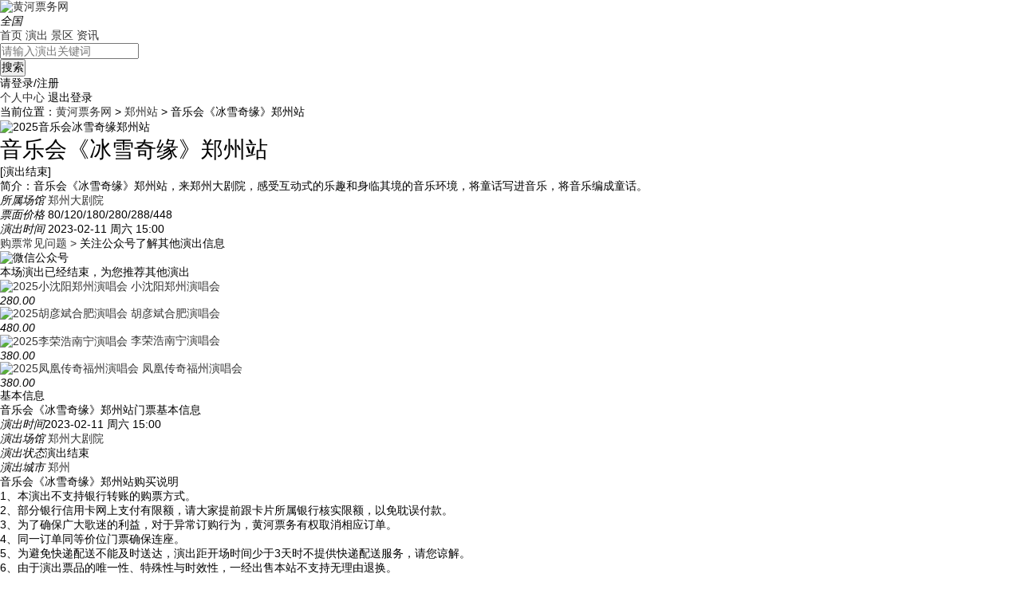

--- FILE ---
content_type: text/html
request_url: https://www.huanghepiao.com/event/30775/
body_size: 8674
content:
<!DOCTYPE html>
<html>
<head>
    <meta http-equiv="Cache-Control" content="no-transform"/>
    <meta http-equiv="Cache-Control" content="no-siteapp"/>
    <meta http-equiv="Content-Type" content="text/html; charset=utf-8">
    <meta http-equiv="X-UA-Compatible" content="IE=edge,chrome=1"/>
    <title>音乐会《冰雪奇缘》郑州站门票_2025音乐会冰雪奇缘郑州站【购票】-黄河票务网</title>
    <meta name="keywords" content="音乐会《冰雪奇缘》郑州站门票,2025音乐会冰雪奇缘郑州站"/>
    <meta name="description" content="音乐会《冰雪奇缘》郑州站，来郑州大剧院，感受互动式的乐趣和身临其境的音乐环境，将童话写进音乐，将音乐编成童话"/>
    <meta name="applicable-device" content="pc">
    <link rel="canonical" href="https://www.huanghepiao.com/event/30775/"/>
    <meta name="mobile-agent" content="format=html5;url=https://m.huanghepiao.com/event/30775/"/>
    <meta name="mobile-agent" content="format=xhtml;url=https://m.huanghepiao.com/event/30775/"/>
    <link rel="alternate" media="only screen and(max-width:640px)" href="https://m.huanghepiao.com/event/30775/"/>
    <link rel="stylesheet" href="/d/layui/css/layui.css" media="all">
    <link rel="stylesheet" href="/skin/default/css/public.css">
    <link rel="stylesheet" href="/skin/default/css/goods.css">
    <script type="text/javascript">
        if(/Android|webOS|iPhone|iPad|iPod|BlackBerry|IEMobile|Opera Mini/i.test(navigator.userAgent) ) {
            window.location = "https://m.huanghepiao.com/event/30775/";
        }
    </script>
</head>
<body>
<div class="header">
    <div class="wrap headerBox">
        <div class="mall-logo">
            <a href="/" target="_blank">
                <img src="/skin/default/images/newimg/logo.png" width="100%" height="100%" alt="黄河票务网">
            </a>
        </div>
        <div class="allcity">
            <span class="quanguo">
                <em data-id="0">全国</em><i class="xiaimg"></i>
                <div class="all_city" id="all_city"></div>
            </span>
        </div>
        <div class="new_nav">
            <a href="/" target="_blank">首页</a>
            <a href="/event/7-0-0-0-0-0.html" target="_blank">演出</a>
            <a href="/view/index-0-0-0-0.html" target="_blank">景区</a>
            <a href="/article/" target="_blank">资讯</a>
        </div>
        <div class="mall-search">
            <form class="mallSearch-form" name="search_js1" method="post" action="/e/open/station/search.php" onsubmit='return search_check(document.search_js1);'>
                <div class="mallSearch-input">
                    <div class="s-combobox">
                        <div class="s-combobox-input-wrap">
                            <input class="s-combobox-input" name="keyboard" id="keyword" autocomplete="off" placeholder="请输入演出关键词" type="text">
                        </div>
                        <input type="hidden" name="show" id="" value="title,goods_piaoname">
                        <input type="hidden" name="classid" value="7">
                        <input type="hidden" name="myorder" value="1">
                    </div>
                    <button class="button"><em></em>搜索</button>
                </div>
            </form>
            <div class="sea_tips">
                <div class="sea_hot">
                    <ul id="search-result" style="display:none;"></ul>
                </div>
            </div>
        </div>
        <div class="header-right">
            <i class="userpic"></i>
            <div id="loginzz" style="display: inline-block;vertical-align: middle;">
                <span class='sn-login main-color'>请登录/注册</span>
                <div class="login_article_sj"></div>
                <div class="logOut" id="logOut">
                    <a href="/e/extend/helloword/orderlist.php" rel="nofollow" target="_blank">个人中心</a>
                    <span onclick="logout()">退出登录</span>
                </div>
            </div>
        </div>
    </div>
</div>
<div class="goodsbg">
    <div class="goodsbg-img" style="background-image:url('https://image.huanghepiao.com/d/file/20221126/b24e197e14d4c8130a42c3772efc6803.jpg') "></div>
    <div class="goodsbg-img-zz"></div>
    <div class="wrap">
        <div class="breadnav">
            <span>当前位置：</span><a href="/">黄河票务网</a>
            <span class="crumbs-arrow2">&gt;</span>
                        <a href="/city/zhengzhou/" title=" 郑州" target="_blank"> 郑州站</a>
                        <span class="crumbs-arrow2">&gt;</span>
            <span>音乐会《冰雪奇缘》郑州站</span>
        </div>
        <div class="clearfix goodscon1">
            <span class="goodscon1-l">
                <img src="https://image.huanghepiao.com/d/file/20221126/b24e197e14d4c8130a42c3772efc6803.jpg" alt="2025音乐会冰雪奇缘郑州站">
            </span>
            <div class="goodscon1-m">
                <div class="pageTit clearfix">
                    <h1>音乐会《冰雪奇缘》郑州站</h1><span>[演出结束]</span>
                </div>
                <p class="goodscon1-jj"><span>简介：</span>音乐会《冰雪奇缘》郑州站，来郑州大剧院，感受互动式的乐趣和身临其境的音乐环境，将童话写进音乐，将音乐编成童话。</p>
                                    <div class="goodscon1-atrr goodscon1-atrr-brand">
                        <em class="goodscon1-atrr-name">所属场馆</em>
                                                <a href="/brand/3701/" title=" 郑州大剧院" target="_blank">郑州大剧院</a>
                                                                    </div>
                                <div class="goodscon1-atrr">
                    <em class="goodscon1-atrr-name">票面价格</em>
                    <span id="goods_pm_price">80/120/180/280/288/448</span>
                </div>
                <div class="goodscon1-atrr">
                    <em class="goodscon1-atrr-name">演出时间</em>
                    <span>2023-02-11 周六 15:00</span>
                </div>
                <!--待定登记-->
                            </div>
            <div class="goodscon1-r">
                <a href="/faq.html" target="_blank" class="goodscon1-r-faq clearfix">
                    <span class="goodscon1-r-faq1">购票常见问题</span>
                    <span class="goodscon1-r-faq2">></span>
                </a>
                <!--简述客服-->
                                    <span class="goodscon1-r-qcrode-tit">关注公众号了解其他演出信息</span>
                    <div class="goodscon1-r-qcrode clearfix">
                        <div class="goodscon1-r-wbqrcode">
                            <img src="/skin/default/images/newimg/hhpwwx.jpg" alt="微信公众号">
                        </div>
                    </div>
                            </div>
        </div>
    </div>
</div>
<div class="wrap clearfix goodscon2">
    <div class="goodscon2-l">
                    <!--演出结束为你推荐-->
        <div class="end_tj">
            <div class="goods_pub_tit">本场演出已经结束，为您推荐其他演出</div>
            <ul class="clearfix">
                <li>
                    <a href="/event/40432/" target="_blank" class="end_tj_img">
                        <img src="https://image.huanghepiao.com/d/file/20241118/a4c3ad0a8ba1fe8e5075d054666a58ef.jpg" alt="2025小沈阳郑州演唱会">
                    </a>
                    <a href="/event/40432/" target="_blank" class="end_tj_tit">小沈阳郑州演唱会</a>
                    <p class="end_tj_price"><em>280.00</em></p>
                </li>
                <li>
                    <a href="/event/40430/" target="_blank" class="end_tj_img">
                        <img src="https://image.huanghepiao.com/d/file/20241107/ad65a31984a3d4d44502f2d57c3b3948.jpg" alt="2025胡彦斌合肥演唱会">
                    </a>
                    <a href="/event/40430/" target="_blank" class="end_tj_tit">胡彦斌合肥演唱会</a>
                    <p class="end_tj_price"><em>480.00</em></p>
                </li>
                <li>
                    <a href="/event/40429/" target="_blank" class="end_tj_img">
                        <img src="https://image.huanghepiao.com/d/file/20241107/0ca5925e16ea75c880e2b9f94d04fba7.jpg" alt="2025李荣浩南宁演唱会">
                    </a>
                    <a href="/event/40429/" target="_blank" class="end_tj_tit">李荣浩南宁演唱会</a>
                    <p class="end_tj_price"><em>380.00</em></p>
                </li>
                <li>
                    <a href="/event/40426/" target="_blank" class="end_tj_img">
                        <img src="https://image.huanghepiao.com/d/file/20241106/cd238a743d29dbe393ee3405a52e8859.jpg" alt="2025凤凰传奇福州演唱会">
                    </a>
                    <a href="/event/40426/" target="_blank" class="end_tj_tit">凤凰传奇福州演唱会</a>
                    <p class="end_tj_price"><em>380.00</em></p>
                </li>

            </ul>
        </div>
<!--演出结束为你推荐-->
                                <div class="goods_pub">
            <div class="goods_pub_tit "  id="navinfo1">基本信息</div>
            <div class="goods_pub_con">
                <div class="goods_pub_con_tit">音乐会《冰雪奇缘》郑州站门票基本信息</div>
                <ul class="goods_pub_con_list clearfix">
                    <li class="clearfix"><em>演出时间</em><span>2023-02-11 周六 15:00</span></li>
                    <li class="clearfix"><em>演出场馆</em><span>
                                                                                                                             <a href="/brand/3701/" title="郑州大剧院" target="_blank"> 郑州大剧院</a>
                                        </span></li>
                    <li class="clearfix"><em>演出状态</em><span>演出结束</span></li>
                    <li class="clearfix"><em>演出城市</em><span> <a href="/city/zhengzhou/" title="郑州" target="_blank"> 郑州</a></span></li>

                </ul>
            </div>
            <div class="goods_pub_con">
                <div class="goods_pub_con_tit">音乐会《冰雪奇缘》郑州站购买说明</div>
                <div class="goods_pub_buy_explain">
                    <p>1、本演出不支持银行转账的购票方式。<br />2、部分银行信用卡网上支付有限额，请大家提前跟卡片所属银行核实限额，以免耽误付款。<br />3、为了确保广大歌迷的利益，对于异常订购行为，黄河票务有权取消相应订单。<br />4、同一订单同等价位门票确保连座。<br />5、为避免快递配送不能及时送达，演出距开场时间少于3天时不提供快递配送服务，请您谅解。<br />6、由于演出票品的唯一性、特殊性与时效性，一经出售本站不支持无理由退换。<br />7、演出内容仅供参考，具体信息以现场为准。</p>                </div>
            </div>
            <div class="goods_pub_con">
                <div class="goods_pub_con_tits"></div>
                <div class="goods_pub_detail">
                    <h3><img title="2023“冰雪奇缘”—亲子动漫视听音乐会-郑州站" alt="2023“冰雪奇缘”—亲子动漫视听音乐会-郑州站"  src="https://image.huanghepiao.com/d/file/20221122/0eaa494f6f2299665afd465d1dff90ef.png" style="width: 600px; height: 849px;"  /></h3>
<h3>项目详情</h3>
<p><strong>郑州大剧院入场须知：</strong></p>
<p><strong>1、观众需携带身份证原件，入场前扫行程码、人脸识别健康码核验一体机、安检。如果未携带身份证原件，需要额外进行人工实名登记，会花费您一些时间，请您合理安排。</strong></p>
<p><strong>2、为了自己的安全，也让他人安心，进入郑州大剧院请全程佩戴口罩，并保持间隔一米有序排队安检和检票。</strong></p>
<p><strong>3、入场后，请严格按照票面指定区域和座位实名对号入座，请勿在演出期间换座。</strong></p>
<p><strong>4、如现场测体温超过37.3℃，工作人员将引导您至指定区域，休息片刻后复测并确定是否可以入场。</strong></p>
<p><strong>5、如您陪同孩子观演，请督促孩子做好自身防疫、安检和实名登记工作，如需协助请与现场工作人员联系。</strong></p>
<p><strong>6、凡从中高风险、涉疫地区旅居史的人员、健康码异常人员、尚在健康监测等管控期内的人员谢绝入场。</strong></p>
<p><strong>7、省外入郑人员，需查验入场前48小时内核酸检测阴性证明，检测无异常方可入场。</strong></p>
<p>一部《冰雪奇缘》</p>
<p>令无数父母与孩子为之疯狂</p>
<p>一股无人可挡的&ldquo;冰雪风暴&rdquo;</p>
<p>强势席卷全球</p>
<p>不仅狂揽近13亿票房</p>
<p>成为史上最卖座的动画电影</p>
<p>主题曲《Let it Go》</p>
<p>更是横扫格莱美&amp;奥斯卡</p>
<p>原声专辑全球销量突破1000万张</p>
<p>真正划时代的现象级爆款！</p>
<p>音乐会《冰雪奇缘》郑州站</p>
<p>来郑州大剧院，感受互动式的乐趣和身临其境的音乐环境</p>
<p>将童话写进音乐，将音乐编成童话</p>
<p><img title="2023“冰雪奇缘”—亲子动漫视听音乐会-郑州站" alt="2023“冰雪奇缘”—亲子动漫视听音乐会-郑州站"  src="https://image.huanghepiao.com/d/file/20220331/e2a5ae036148762fc6539b0ce44f4a2c.png" style="width: 550px; height: 309px;"  /></p>
<p><strong>现场演奏 惊喜无限</strong></p>
<p>考虑到儿童的心理，整场演出从节目时长到曲目安排、惊喜设置等，都充满了趣味性。力争做一台让萌娃和家长都乐在其中的演出。</p>
<p><img title="2023“冰雪奇缘”—亲子动漫视听音乐会-郑州站" alt="2023“冰雪奇缘”—亲子动漫视听音乐会-郑州站"  src="https://image.huanghepiao.com/d/file/20220331/aaaa3ed9531a03420891133ab8efa9f1.jpg" style="width: 550px; height: 366px;"  /></p>
<p><strong>同步视听 回味经典</strong></p>
<p>独创儿童音乐会，旋律悠扬灵动配上丰富纯美的画面，音画合一，吸引孩子学会欣赏音乐。精心剪辑、编配的电影片段配上专业乐团恢弘演绎，给全家来一场视听盛宴。</p>
<p><img title="2023“冰雪奇缘”—亲子动漫视听音乐会-郑州站" alt="2023“冰雪奇缘”—亲子动漫视听音乐会-郑州站"  src="https://image.huanghepiao.com/d/file/20220331/f0ed2a3bc0b3f81f3e9ca227b1f8e900.png" style="width: 550px; height: 267px;"  /></p>
<p><strong>现场互动 趣味无穷</strong></p>
<p>音乐会现场，一切皆有可能，全场趣味互动，共同演奏精彩曲目，释放孩子的天性，培养孩子的注意力和感知能力，提高萌娃们对音乐的敏锐度及艺术鉴赏能力。</p>
<p><img title="2023“冰雪奇缘”—亲子动漫视听音乐会-郑州站" alt="2023“冰雪奇缘”—亲子动漫视听音乐会-郑州站"  src="https://image.huanghepiao.com/d/file/20220331/c06a59ef36ed9c44e56df5ed2d393ac5.gif" style="width: 550px; height: 414px;"  /></p>
<p><strong>演出曲目</strong></p>
<p>除了《冰雪奇缘》的主题曲之外，本场演出还将为小朋友们献上《狮子王》等十多首最令人感动的经典音乐。伴随着一幅幅精彩而熟悉的画片，耳边传来一首首或激动、或温馨的旋律，一定能让小朋友们享受最有趣的演出。</p>
<p><img title="2023“冰雪奇缘”—亲子动漫视听音乐会-郑州站" alt="2023“冰雪奇缘”—亲子动漫视听音乐会-郑州站"  src="https://image.huanghepiao.com/d/file/20220331/41d31672f0c1227d21d5720e3fb1dbfe.png" style="width: 550px; height: 309px;"  /></p>
<p>1、《极地特快》</p>
<p>2、《小鬼当家》</p>
<p>3、《爱丽丝梦游仙境》</p>
<p>4、《怪物史莱克》&mdash;《Hallelujah》</p>
<p>5、《春之声圆舞曲》猫和老鼠片段</p>
<p>6、《溜冰圆舞曲》猫和老鼠片段</p>
<p>7、《寻梦环游记》&mdash;《Remember Me》</p>
<p>8、《疯狂动物城》</p>
<p>9、《狮子王》</p>
<p>10、《飞屋环游记》</p>
<p>11、《冰雪奇缘》&mdash;《Let it Go》</p>
<p>12、《博物馆奇妙夜》</p>
<p>13、《粉红豹》</p>
<p>14、《超人特工队》&mdash;《The Incredibles》</p>
<p>15、《汽车总动员》&mdash;《The Big Race》</p>
<p>16、《勇敢传说》&mdash;《Touch The Sky》</p>
<p>17、《卑鄙的我2》&mdash;《Despicable Me 》</p>
<p><strong>（演出曲目及顺序以现场演出为准）</strong></p>
<p>音乐会《冰雪奇缘》郑州站，带你回到最纯真的那个时代！</p>
<h3>温馨提示</h3>
<p>音乐会《冰雪奇缘》郑州站演出开始前请提前进场，演出前10分钟停止安检和检票，每票一人，对号入座，迟到观众请幕间在引导员引导下入场。演出期间请将手机等响闹装置置于静音状态，请勿随意走动，妨碍他人观看演出，请勿在通道内滞留，在场内大声喧哗。感谢您的支持。</p>
<h3>购票须知</h3>
<p><strong>限购说明</strong></p>
<p>每单限购4张</p>
<p><strong>儿童购票说明</strong></p>
<p>儿童一律凭票入场</p>
<p><strong>座位类型</strong></p>
<p>请按门票对应位置，有序对号入座</p>
<p><strong>退换政策</strong></p>
<p>票品不支持退换票。如无法正常观看，还请自行处理，给您带来不便敬请谅解</p>
<p><strong>演出时长</strong></p>
<p>以现场为准</p>
<p><strong>禁止携带物品</strong></p>
<p>由于安保和版权的原因，大多数演出、展览及比赛场所禁止携带食品、饮料、专业摄录设备、打火机等物品，请您注意现场工作人员和广播的提示，予以配合。</p>                </div>
            </div>
        </div>
            <div class="goods_pub">
        <div class="goods_pub_tit" id="navinfo2">相关演出</div>
        <ul class="goods_city_xg clearfix">
                            <li>
                    <a href="/event/32177/"  title="关于谨防诈骗的严正声明" target="_blank">关于谨防诈骗的严正声明</a>
                </li>
                            <li>
                    <a href="/event/32909/"  title="2025王心凌SUGAR HIGH 2.0 世界巡回演唱会-郑州站" target="_blank">2025王心凌SUGAR HIGH 2.0 世界巡回演唱会-郑州站</a>
                </li>
                    </ul>
    </div>
    </div>
    <div class="goodscon2-r">
            <div class="toXyBox">
        <div class="show_tit">热门巡演</div>
                    <a href="/xunyan/2/" target="_blank">
                <img src="https://image.huanghepiao.com/d/file/photoimg/1552027030014258508.jpg" alt="刘德华演唱会">
                <p>刘德华演唱会</p>
            </a>
                    <a href="/xunyan/3/" target="_blank">
                <img src="https://image.huanghepiao.com/d/file/photoimg/1561686721121758854.jpg" alt="周杰伦演唱会">
                <p>周杰伦演唱会</p>
            </a>
                    <a href="/xunyan/41/" target="_blank">
                <img src="https://image.huanghepiao.com/d/file/photoimg/1543300822303934558.jpg" alt="刘若英演唱会">
                <p>刘若英演唱会</p>
            </a>
                    <a href="/xunyan/91/" target="_blank">
                <img src="https://image.huanghepiao.com/d/file/photoimg/1543304310001310195.jpg" alt="陈奕迅演唱会">
                <p>陈奕迅演唱会</p>
            </a>
                    <a href="/xunyan/15/" target="_blank">
                <img src="https://image.huanghepiao.com/d/file/photoimg/1552031199008227955.jpg" alt="李宗盛演唱会">
                <p>李宗盛演唱会</p>
            </a>
                    <a href="/xunyan/9/" target="_blank">
                <img src="https://image.huanghepiao.com/d/file/photoimg/1552030168062120941.jpg" alt="谭咏麟演唱会">
                <p>谭咏麟演唱会</p>
            </a>
            </div>
        <div class="goodsRiBox">
    <div class="show_tit">热门演出</div>
    <ul class="new_list">
                <li class="clearfix">
            <a href="/event/40453/" class="showimg" rel="nofollow" target="_blank">
                <img src="https://image.huanghepiao.com/d/file/20250104/3cf640f8dbcfd0816838ab66859037b8.jpg" alt="2025邓紫棋肇庆演唱会">
            </a>
            <div class="showmes">
                <a href="/event/40453/" title="邓紫棋肇庆演唱会" target="_blank">邓紫棋肇庆演唱会</a>
                <p class="time">2025-01-11 周六 19:30</p>
                <p class="brand">肇庆市体育中心体育场</p>
                <p><em>380.00</em></p>
            </div>
        </li>
                <li class="clearfix">
            <a href="/event/40447/" class="showimg" rel="nofollow" target="_blank">
                <img src="https://image.huanghepiao.com/d/file/20241224/f09756312acecace4cf024f152a49ff8.jpg" alt="2025周杰伦三亚演唱会">
            </a>
            <div class="showmes">
                <a href="/event/40447/" title="周杰伦三亚演唱会" target="_blank">周杰伦三亚演唱会</a>
                <p class="time">2025-03-28 周五 19:00</p>
                <p class="brand">三亚市体育中心白鹭体育场</p>
                <p><em>600.00</em></p>
            </div>
        </li>
                <li class="clearfix">
            <a href="/event/40446/" class="showimg" rel="nofollow" target="_blank">
                <img src="https://image.huanghepiao.com/d/file/20241212/554a923955d1731ac1fac71e7d5fac63.png" alt="2025周传雄厦门演唱会">
            </a>
            <div class="showmes">
                <a href="/event/40446/" title="周传雄厦门演唱会" target="_blank">周传雄厦门演唱会</a>
                <p class="time">2025-01-04 周六 19:00</p>
                <p class="brand">厦门奥林匹克体育中心-凤凰体育馆</p>
                <p><em>388.00</em></p>
            </div>
        </li>
                <li class="clearfix">
            <a href="/event/40445/" class="showimg" rel="nofollow" target="_blank">
                <img src="https://image.huanghepiao.com/d/file/20241212/e6f3fe0d02042b232340704a029bd60a.png" alt="2025邓紫棋惠州演唱会">
            </a>
            <div class="showmes">
                <a href="/event/40445/" title="邓紫棋惠州演唱会" target="_blank">邓紫棋惠州演唱会</a>
                <p class="time">2024-12-28 周六 19:30</p>
                <p class="brand">惠州奥林匹克体育场</p>
                <p><em>380.00</em></p>
            </div>
        </li>
                <li class="clearfix">
            <a href="/event/40444/" class="showimg" rel="nofollow" target="_blank">
                <img src="https://image.huanghepiao.com/d/file/20241211/08879c1fde26145bb5c820afa5eb082f.png" alt="2025张学友南昌演唱会">
            </a>
            <div class="showmes">
                <a href="/event/40444/" title="张学友南昌演唱会" target="_blank">张学友南昌演唱会</a>
                <p class="time">2025-01-03 周五 19:30</p>
                <p class="brand">南昌国际体育中心体育馆</p>
                <p><em>480.00</em></p>
            </div>
        </li>
                <li class="clearfix">
            <a href="/event/40436/" class="showimg" rel="nofollow" target="_blank">
                <img src="https://image.huanghepiao.com/d/file/20241125/4fb843cee8aaa0e0062ec117c514a4e4.jpg" alt="2025许嵩南宁演唱会">
            </a>
            <div class="showmes">
                <a href="/event/40436/" title="许嵩南宁演唱会" target="_blank">许嵩南宁演唱会</a>
                <p class="time">2024-12-21 周六 19:30</p>
                <p class="brand">广西体育中心体育场</p>
                <p><em>318.00</em></p>
            </div>
        </li>
            </ul>
</div>
    </div>
</div>
<div class="login_frame">
    <form class="layui-form">
        <div class="login_frame_close" id="close_alert">×</div>
        <span class="login_frame_tit">用户登录</span>
        <div class="login_frame_phone"><i></i><input type="tel" maxlength="11"  name="moblie" lay-verify="required" id="get_moblie" placeholder="请输入您的电话号码" lay-reqText="请输入手机号"></div>
        <div class="login_frame_code"><i></i>
            <input type="text" name="checking" id="checking" lay-verify="required" placeholder="验证码" lay-reqText="请输入验证码">
            <div>
                <img src="/e/class/index.php?v=register" alt="captcha" id="captchaimg"  onclick="this.src='/e/class/index.php?v=register&tm='+Math.random()">
            </div>
        </div>
        <div class="login_frame_code"><i></i><input type="text" maxlength="6" name="captcha" lay-verify="required" placeholder="短信验证码" lay-reqText="请输入短信验证码"> <a href="javascript:;" id="get_captcha">获取验证码</a></div>
        <!--        <div class="safety">-->
        <!--            <input type="checkbox" name="lifetime" id="lifetime" lay-skin="primary" value="1" checked title="我已看过并接受">-->
        <!--            <a href="">《黄河票务网会员条款》</a>-->
        <!--        </div>-->
        <button class="login_frame_btn" lay-submit lay-filter="form_login">立即登录</button>
    </form>
</div>
<div class="login_frame_cover"></div>
<div class="common-footbox">
    <ul class="common-foot">
        <li>
           <span class="foot-item">新手指南</span>
            <a href="/gplc.html" rel="nofollow"  target="_blank">购票流程</a>
            <a href="/yd_qhsm.html " rel="nofollow"  target="_blank">预订/缺货说明</a>
        </li>
        <li>
            <span class="foot-item">售后服务</span>
            <a href="/thh.html" rel="nofollow"  target="_blank">退换货原则</a>
            <a href="/shhh.html" rel="nofollow"  target="_blank">售后/换货</a>
        </li>
        <li>
            <span class="foot-item">票品购买</span>
            <a href="/dpfs.html" rel="nofollow"  target="_blank">订票方式</a>
            <a href="/zffs.html" rel="nofollow"  target="_blank">支付方式</a>
        </li>
        <li>
            <span class="foot-item">关于我们</span>
            <a href="/gywm.html" rel="nofollow"  target="_blank">关于我们</a>
            <a href="/lxwm.html" rel="nofollow"  target="_blank">联系我们</a>
        </li>
        <li>
            <span class="foot-item">其他服务</span>
            <a href="/e/extend/helloword/user_complain.php" rel="nofollow"  target="_blank">投诉中心</a>
            <a href="/website.html" target="_blank">站点地图</a>
        </li>
        <li>
            <span class="foot-item">服务支持</span>
            <p>咨询电话 400-833-1369</p>
            <p>工作时间 9:00-18:00</p>
        </li>
    </ul>
    <div class="footer-info clearfix">
        <div class="info-text">
            <p>
                <a href="https://beian.miit.gov.cn/" target="_blank"  rel="nofollow">ICP备案证书号:豫ICP备16033520号-1&nbsp;|&nbsp;</a>
                <a href="/ycxkz.html" rel="nofollow" target="_blank">营业性演出许可证</a>&nbsp;|&nbsp;
                <a href="/yingyezhizhao.html" rel="nofollow" target="_blank">营业执照</a>&nbsp;|&nbsp;
                <a href="/article/"  target="_blank">演出资讯</a>&nbsp;|&nbsp;
                <a href="/news/"  target="_blank">娱乐新闻</a>&nbsp;|&nbsp;
                <a href="/topic/"  target="_blank">明星专题</a>&nbsp;|&nbsp;
                <a href="/hot/"  target="_blank">热门专题</a>&nbsp;|&nbsp;
                <a href="/wenda/"  target="_blank">问答</a>&nbsp;|&nbsp;
                <a href="/xunyan/"  target="_blank">明星巡演</a>&nbsp;|&nbsp;
                <a href="/brand/"  target="_blank">演出场馆</a>
            </p>
        </div>
    </div>
</div>
<script>
    var _hmt = _hmt || [];
    (function() {
        var hm = document.createElement("script");
        hm.src = "https://hm.baidu.com/hm.js?e63fcb41f92dba2214a3988ce8fcfa8b";
        var s = document.getElementsByTagName("script")[0];
        s.parentNode.insertBefore(hm, s);
    })();
(function(){
    var bp = document.createElement('script');
    var curProtocol = window.location.protocol.split(':')[0];
    if (curProtocol === 'https') {
        bp.src = 'https://zz.bdstatic.com/linksubmit/push.js';        
    }
    else {
        bp.src = 'http://push.zhanzhang.baidu.com/push.js';
    }
    var s = document.getElementsByTagName("script")[0];
    s.parentNode.insertBefore(bp, s);
})();
</script>
<script type="text/javascript" src="/skin/default/js/jquery-1.9.1.min.js"></script>
<script type="text/javascript" src="/skin/default/js/md5.js"></script>
<script src="/d/layui/layui.all.js" charset="utf-8"></script>
<script src="/skin/default/js/jquery.cookie.js"></script>
<script type="text/javascript" src="/skin/default/js/common.js"></script>
<script type="text/javascript" src="/skin/default/js/goods.js?time=1735978481.8346"></script>
<!--站内统计--><script src="/e/public/onclick/?enews=donews&classid=7&id=30775"></script><!--统计结束-->

<!--统计结束-->
</body>
</html>